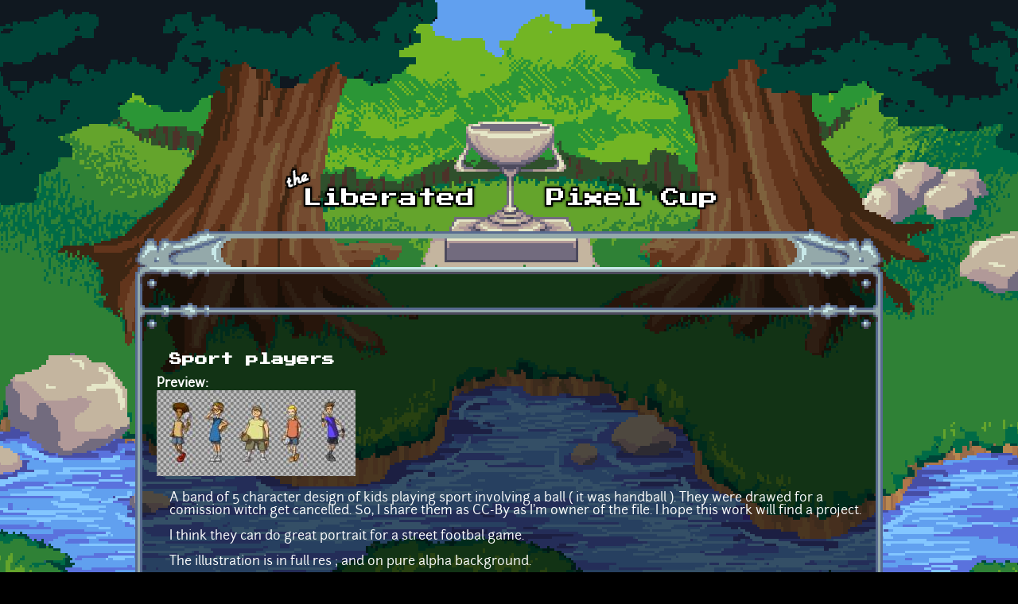

--- FILE ---
content_type: text/html; charset=utf-8
request_url: https://lpc.opengameart.org/content/sport-players
body_size: 4385
content:
<!DOCTYPE html PUBLIC "-//W3C//DTD XHTML+RDFa 1.0//EN"
  "http://www.w3.org/MarkUp/DTD/xhtml-rdfa-1.dtd">
<html xmlns="http://www.w3.org/1999/xhtml" xml:lang="en" version="XHTML+RDFa 1.0" dir="ltr"
  xmlns:content="http://purl.org/rss/1.0/modules/content/"
  xmlns:dc="http://purl.org/dc/terms/"
  xmlns:foaf="http://xmlns.com/foaf/0.1/"
  xmlns:rdfs="http://www.w3.org/2000/01/rdf-schema#"
  xmlns:sioc="http://rdfs.org/sioc/ns#"
  xmlns:sioct="http://rdfs.org/sioc/types#"
  xmlns:skos="http://www.w3.org/2004/02/skos/core#"
  xmlns:xsd="http://www.w3.org/2001/XMLSchema#">

<head profile="http://www.w3.org/1999/xhtml/vocab">
  <meta http-equiv="Content-Type" content="text/html; charset=utf-8" />
<link rel="alternate" type="application/rss+xml" title="The Liberated Pixel Cup Blog" href="http://lpc.opengameart.org/lpc-blog.xml" />
<link rel="shortcut icon" href="https://lpc.opengameart.org/sites/default/files/16icon_0.gif" type="image/gif" />
<meta name="description" content="A band of 5 character design of kids playing sport involving a ball ( it was handball ). They were drawed for a comission witch get cancelled. So, I share them as CC-By as I&#039;m owner of the file. I hope this work will find a project.I think they can do great portrait for a street footbal game.The illustration is in full res ; and on pure alpha background.Don&#039;t hesitate to send" />
<meta name="generator" content="Drupal 7 (http://drupal.org)" />
<link rel="canonical" href="https://lpc.opengameart.org/content/sport-players" />
<link rel="shortlink" href="https://lpc.opengameart.org/node/6518" />
<meta property="og:site_name" content="Liberated Pixel Cup" />
<meta property="og:type" content="article" />
<meta property="og:url" content="https://lpc.opengameart.org/content/sport-players" />
<meta property="og:title" content="Sport players" />
<meta property="og:description" content="A band of 5 character design of kids playing sport involving a ball ( it was handball ). They were drawed for a comission witch get cancelled. So, I share them as CC-By as I&#039;m owner of the file. I hope this work will find a project.I think they can do great portrait for a street footbal game.The illustration is in full res ; and on pure alpha background.Don&#039;t hesitate to send a link in case of usage ( not obligation ) just to feed my curiosity. Thanks !" />
<meta property="og:updated_time" content="2012-07-26T17:32:53-04:00" />
<meta property="og:image" content="https://lpc.opengameart.org/sites/default/files/20120207_screenshot_01.jpg" />
<meta property="article:published_time" content="2012-02-06T18:15:57-05:00" />
<meta property="article:modified_time" content="2012-07-26T17:32:53-04:00" />
<meta name="dcterms.title" content="Sport players" />
<meta name="dcterms.creator" content="Deevad" />
<meta name="dcterms.description" content="A band of 5 character design of kids playing sport involving a ball ( it was handball ). They were drawed for a comission witch get cancelled. So, I share them as CC-By as I&#039;m owner of the file. I hope this work will find a project.I think they can do great portrait for a street footbal game.The illustration is in full res ; and on pure alpha background.Don&#039;t hesitate to send a link in case of usage ( not obligation ) just to feed my curiosity. Thanks !" />
<meta name="dcterms.publisher" content="OpenGameArt.org" />
<meta name="dcterms.date" content="2012-02-06T18:15-05:00" />
<meta name="dcterms.type" content="Image" />
<meta name="dcterms.format" content="text/html" />
  <title>Sport players | Liberated Pixel Cup</title>
  <link type="text/css" rel="stylesheet" href="https://lpc.opengameart.org/sites/default/files/css/css_xE-rWrJf-fncB6ztZfd2huxqgxu4WO-qwma6Xer30m4.css" media="all" />
<link type="text/css" rel="stylesheet" href="https://lpc.opengameart.org/sites/default/files/css/css_ff3tJc71Z402cxcrQprs7GRkOQJuOqgs2LWeSWIHHR0.css" media="all" />
<link type="text/css" rel="stylesheet" href="https://lpc.opengameart.org/sites/default/files/css/css_uwmK-1B4lMCRBhcmU9ctrvN20spTzzsJDHC4erG4CYM.css" media="all" />
<link type="text/css" rel="stylesheet" href="https://lpc.opengameart.org/sites/default/files/css/css_F7o0WBr9ck5zGoRwtRV2a7uzvlX4NgMpxuY3AQF0Cw0.css" media="all" />
  <script type="text/javascript" src="https://lpc.opengameart.org/sites/default/files/js/js_YD9ro0PAqY25gGWrTki6TjRUG8TdokmmxjfqpNNfzVU.js"></script>
<script type="text/javascript" src="https://lpc.opengameart.org/sites/default/files/js/js_gHk2gWJ_Qw_jU2qRiUmSl7d8oly1Cx7lQFrqcp3RXcI.js"></script>
<script type="text/javascript">
<!--//--><![CDATA[//><!--
var lightbox_path="/sites/all/modules/oga/lightbox";jQuery(document).ready(function () { jQuery("a.preview-lightbox").lightBox(); });
//--><!]]>
</script>
<script type="text/javascript" src="https://lpc.opengameart.org/sites/default/files/js/js_9bncmYixfTNYGMATt6yVLaNQV0GhvO1_z14bWnF3otY.js"></script>
<script type="text/javascript">
<!--//--><![CDATA[//><!--
var lightbox_path="/sites/all/modules/oga/lightbox";jQuery(document).ready(function () { jQuery("p.lightbox-imgs a, a.lightbox-img").lightBox(); });
//--><!]]>
</script>
<script type="text/javascript" src="https://lpc.opengameart.org/sites/default/files/js/js_d1qjzPAYUDgNOW5brohVGTTRm_OMMBTCDmaT3ZJPjS0.js"></script>
<script type="text/javascript" src="https://lpc.opengameart.org/sites/default/files/js/js_UeBEAEbc9mwYBCmLGJZbAvqME75cihrmosLyuVZQVAU.js"></script>
<script type="text/javascript">
<!--//--><![CDATA[//><!--
jQuery.extend(Drupal.settings, {"basePath":"\/","pathPrefix":"","setHasJsCookie":0,"ajaxPageState":{"theme":"lpc","theme_token":"sEIHo-rQ3sGJSk5AsGEir1Pv0nIiRz67kfo1yCJ-bTA","js":{"misc\/jquery.js":1,"misc\/jquery-extend-3.4.0.js":1,"misc\/jquery-html-prefilter-3.5.0-backport.js":1,"misc\/jquery.once.js":1,"misc\/drupal.js":1,"sites\/all\/modules\/entityreference\/js\/entityreference.js":1,"0":1,"sites\/all\/modules\/oga\/lightbox\/js\/jquery.lightbox-0.5.js":1,"1":1,"sites\/all\/modules\/oga\/ajax_dlcount\/ajax_dlcount.js":1,"sites\/all\/themes\/lpc\/lpc.js":1},"css":{"modules\/system\/system.base.css":1,"modules\/system\/system.menus.css":1,"modules\/system\/system.messages.css":1,"modules\/system\/system.theme.css":1,"sites\/all\/modules\/comment_notify\/comment_notify.css":1,"modules\/comment\/comment.css":1,"modules\/field\/theme\/field.css":1,"sites\/all\/modules\/logintoboggan\/logintoboggan.css":1,"modules\/node\/node.css":1,"modules\/search\/search.css":1,"modules\/user\/user.css":1,"modules\/forum\/forum.css":1,"sites\/all\/modules\/views\/css\/views.css":1,"sites\/all\/modules\/ctools\/css\/ctools.css":1,"sites\/all\/modules\/oga\/cctag\/cctag.css":1,"sites\/all\/modules\/oga\/lightbox\/css\/jquery.lightbox-0.5.css":1,"sites\/all\/modules\/ds\/layouts\/ds_3col_stacked_fluid\/ds_3col_stacked_fluid.css":1,"sites\/all\/modules\/ds\/layouts\/ds_2col_stacked\/ds_2col_stacked.css":1,"sites\/all\/themes\/lpc\/lpc.css":1}}});
//--><!]]>
</script>
</head>
<body class="html not-front not-logged-in no-sidebars page-node page-node- page-node-6518 node-type-art domain-lpc-opengameart-org" >
  <div id="skip-link">
    <a href="#main-content" class="element-invisible element-focusable">Skip to main content</a>
  </div>
    
<a href='/'><img src="/sites/all/themes/lpc/media/lpc_logo_nocup.png" id="logo" 
    alt="The Liberated Pixel Cup" /></a>

<div id="header">
<div id="progress_bar_region">
    </div>
<div id="menu_bar">
    </div>
</div>

<div id="content">
    
        <div class='tabs'></div>
    
                <div class='pagetitle'><h2>Sport players</h2></div>
          <div class="region region-content">
    <div class="ds-2col-stacked node node-art view-mode-full clearfix">

  
      <div class="group-header">
      <div class="field field-name-title field-type-ds field-label-hidden"><div class="field-items"><div class="field-item even" property="dc:title"><h2>Sport players</h2></div></div></div>    </div>
  
      <div class="group-left left-column">
      <div class="field field-name-author-submitter field-type-ds field-label-above"><div class="field-label">Author:&nbsp;</div><div class="field-items"><div class="field-item even"><span class='username'><a href="/users/deevad">Deevad</a></span></div></div></div><div class="field field-name-post-date field-type-ds field-label-hidden"><div class="field-items"><div class="field-item even">Monday, February 6, 2012 - 18:15</div></div></div><div class="field field-name-art-patreon-link field-type-ds field-label-hidden"><div class="field-items"><div class="field-item even"><a href='http://www.patreon.com/davidrevoy' class='patreon-button' target='_blank'>Support Deevad on Patreon</a>
</div></div></div><div class="field field-name-field-art-type field-type-taxonomy-term-reference field-label-above"><div class="field-label">Art Type:&nbsp;</div><div class="field-items"><div class="field-item even"><a href="/art-search-advanced?field_art_type_tid%5B%5D=9" typeof="skos:Concept" property="rdfs:label skos:prefLabel" datatype="">2D Art</a></div></div></div><div class="field field-name-field-art-tags field-type-taxonomy-term-reference field-label-above"><div class="field-label">Tags:&nbsp;</div><div class="field-items"><div class="field-item even"><a href="/art-search-advanced?field_art_tags_tid=sport" typeof="skos:Concept" property="rdfs:label skos:prefLabel" datatype="">sport</a></div><div class="field-item odd"><a href="/art-search-advanced?field_art_tags_tid=handball" typeof="skos:Concept" property="rdfs:label skos:prefLabel" datatype="">handball</a></div><div class="field-item even"><a href="/art-search-advanced?field_art_tags_tid=football" typeof="skos:Concept" property="rdfs:label skos:prefLabel" datatype="">football</a></div><div class="field-item odd"><a href="/art-search-advanced?field_art_tags_tid=Portrait" typeof="skos:Concept" property="rdfs:label skos:prefLabel" datatype="">Portrait</a></div><div class="field-item even"><a href="/art-search-advanced?field_art_tags_tid=player" typeof="skos:Concept" property="rdfs:label skos:prefLabel" datatype="">player</a></div></div></div><div class="field field-name-field-art-licenses field-type-taxonomy-term-reference field-label-above"><div class="field-label">License(s):&nbsp;</div><div class="field-items"><div class="field-item even"><div class='license-icon'><a href='http://creativecommons.org/licenses/by/3.0/' target='_blank'><img src='https://lpc.opengameart.org/sites/default/files/license_images/cc-by.png' alt='' title=''><div class='license-name'>CC-BY 3.0</div></a></div></div></div></div><div class="field field-name-collect field-type-ds field-label-above"><div class="field-label">Collections:&nbsp;</div><div class="field-items"><div class="field-item even"><div class='collect-container'><ul><li><a href="/content/drawn-art-collection">Drawn Art Collection</a></li></ul></div></div></div></div><div class="field field-name-favorites field-type-ds field-label-inline clearfix"><div class="field-label">Favorites:&nbsp;</div><div class="field-items"><div class="field-item even">16</div></div></div>    </div>
  
      <div class="group-right right-column">
      <div class="field field-name-field-art-preview field-type-file field-label-above"><div class="field-label">Preview:&nbsp;</div><div class="field-items"><div class="field-item even"><a href="https://lpc.opengameart.org/sites/default/files/20120207_screenshot_01.jpg" class="preview-lightbox"><img src='https://lpc.opengameart.org/sites/default/files/styles/medium/public/20120207_screenshot_01.jpg'  alt='Preview'></a></div></div></div><div class="field field-name-body field-type-text-with-summary field-label-hidden"><div class="field-items"><div class="field-item even" property="content:encoded"><p>A band of 5 character design of kids playing sport involving a ball ( it was handball ). They were drawed for a comission witch get cancelled. So, I share them as CC-By as I'm owner of the file. I hope this work will find a project.</p>
<p>I think they can do great portrait for a street footbal game.</p>
<p>The illustration is in full res ; and on pure alpha background.</p>
<p>Don't hesitate to send a link in case of usage ( not obligation ) just to feed my curiosity. Thanks ! </p>
</div></div></div><div class="field field-name-field-art-files field-type-file field-label-above"><div class="field-label">File(s):&nbsp;</div><div class="field-items"><div class="field-item even"><span class="file"><img class="file-icon" alt="handball-characters.png" title="image/png" src="/modules/file/icons/image-x-generic.png" /> <a href="https://lpc.opengameart.org/sites/default/files/handball-characters.png" type="image/png; length=1605401" data-fid="10371" target="_blank" download="handball-characters.png">handball-characters.png</a> 1.6 Mb <span class="dlcount">[<span class="dlcount-number" id="dlcount-10371">810</span> download(s)]</span></span></div></div></div><ul class="links inline"><li class="comment_forbidden first last"><span><a href="/user/login?destination=node/6518%23comment-form">Log in</a> or <a href="/user/register?destination=node/6518%23comment-form">register</a> to post comments</span></li>
</ul>    </div>
  
      <div class="group-footer">
      <div id="comments" class="comment-wrapper">
          <h2 class="title">Comments</h2>
      
  <a id="comment-8921"></a>
<div class="ds-3col-stacked-fluid comment view-mode-full group-two-sidebars group-sidebar-left group-sidebar-right clearfix">

  
  
      <div class="group-left left-side-left">
      <span rel="sioc:has_creator"><a href="/users/manwesulimo2004" title="View user profile." class="username" xml:lang="" about="/users/manwesulimo2004" typeof="sioc:UserAccount" property="foaf:name" datatype="">manwesulimo2004</a></span><div class="field field-name-date-joined field-type-ds field-label-hidden"><div class="field-items"><div class="field-item even"><small><em>joined 14 years 8 months ago</em></small></div></div></div><div class="field field-name-post-date field-type-ds field-label-hidden"><div class="field-items"><div class="field-item even">02/07/2012 - 12:57</div></div></div>    </div>
  
      <div class="group-middle left-side-right">
      <div class="field field-name-art-comment-type-icon field-type-ds field-label-hidden"><div class="field-items"><div class="field-item even"><img typeof="foaf:Image" src="https://lpc.opengameart.org/sites/default/files/styles/icon_64x64/public/comment_type_images/oga-icon-comment.png?itok=Yw-R2vKM" alt="" /></div></div></div><div class="field field-name-ds-user-picture field-type-ds field-label-hidden"><div class="field-items"><div class="field-item even"><a href="/users/manwesulimo2004"><img typeof="foaf:Image" src="https://lpc.opengameart.org/sites/default/files/styles/icon_48x48/public/pictures/picture-1197-1346315833.jpg?itok=qNEyL8Re" alt="manwesulimo2004&#039;s picture" title="manwesulimo2004&#039;s picture" /></a></div></div></div>    </div>
  
      <div class="group-right right-side">
      <div class="field field-name-comment-body field-type-text-long field-label-hidden"><div class="field-items"><div class="field-item even" property="content:encoded"><p>Very cool.</p>
</div></div></div>    </div>
  
      <div class="group-footer">
      <ul class="links inline"><li class="comment_forbidden first last"><span><a href="/user/login?destination=node/6518%23comment-form">Log in</a> or <a href="/user/register?destination=node/6518%23comment-form">register</a> to post comments</span></li>
</ul>    </div>
  </div>
<a id="comment-8937"></a>
<div class="ds-3col-stacked-fluid comment view-mode-full group-two-sidebars group-sidebar-left group-sidebar-right clearfix">

  
  
      <div class="group-left left-side-left">
      <span rel="sioc:has_creator"><a href="/users/justin-nichol" title="View user profile." class="username" xml:lang="" about="/users/justin-nichol" typeof="sioc:UserAccount" property="foaf:name" datatype="">Justin Nichol</a></span><div class="field field-name-date-joined field-type-ds field-label-hidden"><div class="field-items"><div class="field-item even"><small><em>joined 15 years 7 months ago</em></small></div></div></div><div class="field field-name-post-date field-type-ds field-label-hidden"><div class="field-items"><div class="field-item even">02/08/2012 - 20:56</div></div></div>    </div>
  
      <div class="group-middle left-side-right">
      <div class="field field-name-art-comment-type-icon field-type-ds field-label-hidden"><div class="field-items"><div class="field-item even"><img typeof="foaf:Image" src="https://lpc.opengameart.org/sites/default/files/styles/icon_64x64/public/comment_type_images/oga-icon-comment.png?itok=Yw-R2vKM" alt="" /></div></div></div><div class="field field-name-ds-user-picture field-type-ds field-label-hidden"><div class="field-items"><div class="field-item even"><a href="/users/justin-nichol"><img typeof="foaf:Image" src="https://lpc.opengameart.org/sites/default/files/styles/icon_48x48/public/pictures/picture-501-1405497579.png?itok=wjFQ9-5b" alt="Justin Nichol&#039;s picture" title="Justin Nichol&#039;s picture" /></a></div></div></div>    </div>
  
      <div class="group-right right-side">
      <div class="field field-name-comment-body field-type-text-long field-label-hidden"><div class="field-items"><div class="field-item even" property="content:encoded"><p>Diggin' it. </p>
</div></div></div>    </div>
  
      <div class="group-footer">
      <ul class="links inline"><li class="comment_forbidden first last"><span><a href="/user/login?destination=node/6518%23comment-form">Log in</a> or <a href="/user/register?destination=node/6518%23comment-form">register</a> to post comments</span></li>
</ul>    </div>
  </div>

  </div>
    </div>
  </div>
  </div>
    </div>

<div id="footer">
    </div>

<a href='/user/login' style='display: block; position: fixed; height: 20px; width: 20px; bottom: 0; left: 0'>&nbsp;</a>

  </body>
</html>
